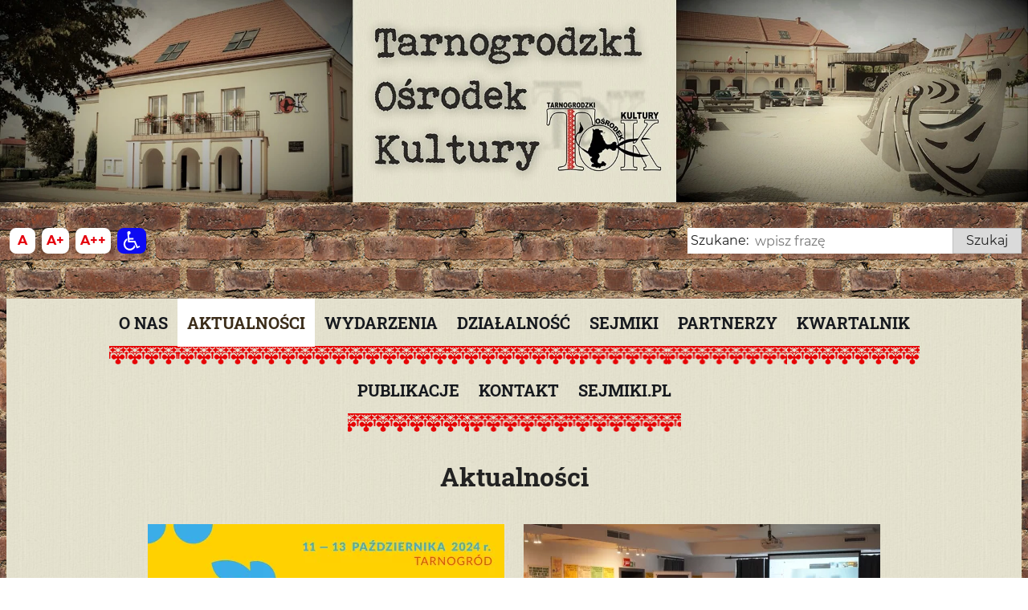

--- FILE ---
content_type: text/css; charset=utf-8
request_url: https://cdn.kei.lbl.pl/fonts/montserrat/v15/font-face.css
body_size: 175
content:
/* montserrat-100 - latin-ext_latin */
@font-face {
  font-family: 'Montserrat';
  font-style: normal;
  font-weight: 100;
  src: local('☺'),
       url('https://cdn.kei.lbl.pl/fonts/montserrat/v15/montserrat-v15-latin-ext_latin-100.woff2') format('woff2'), /* Chrome 26+, Opera 23+, Firefox 39+ */
       url('https://cdn.kei.lbl.pl/fonts/montserrat/v15/montserrat-v15-latin-ext_latin-100.woff') format('woff'); /* Chrome 6+, Firefox 3.6+, IE 9+, Safari 5.1+ */
  font-display: fallback;

}
/* montserrat-100italic - latin-ext_latin */
@font-face {
  font-family: 'Montserrat';
  font-style: italic;
  font-weight: 100;
  src: local('☺'),
       url('https://cdn.kei.lbl.pl/fonts/montserrat/v15/montserrat-v15-latin-ext_latin-100italic.woff2') format('woff2'), /* Chrome 26+, Opera 23+, Firefox 39+ */
       url('https://cdn.kei.lbl.pl/fonts/montserrat/v15/montserrat-v15-latin-ext_latin-100italic.woff') format('woff'); /* Chrome 6+, Firefox 3.6+, IE 9+, Safari 5.1+ */
  font-display: fallback;
}
/* montserrat-200 - latin-ext_latin */
@font-face {
  font-family: 'Montserrat';
  font-style: normal;
  font-weight: 200;
  src: local('☺'),
       url('https://cdn.kei.lbl.pl/fonts/montserrat/v15/montserrat-v15-latin-ext_latin-200.woff2') format('woff2'), /* Chrome 26+, Opera 23+, Firefox 39+ */
       url('https://cdn.kei.lbl.pl/fonts/montserrat/v15/montserrat-v15-latin-ext_latin-200.woff') format('woff'); /* Chrome 6+, Firefox 3.6+, IE 9+, Safari 5.1+ */
  font-display: fallback;
}
/* montserrat-200italic - latin-ext_latin */
@font-face {
  font-family: 'Montserrat';
  font-style: italic;
  font-weight: 200;
  src: local('☺'),
       url('https://cdn.kei.lbl.pl/fonts/montserrat/v15/montserrat-v15-latin-ext_latin-200italic.woff2') format('woff2'), /* Chrome 26+, Opera 23+, Firefox 39+ */
       url('https://cdn.kei.lbl.pl/fonts/montserrat/v15/montserrat-v15-latin-ext_latin-200italic.woff') format('woff'); /* Chrome 6+, Firefox 3.6+, IE 9+, Safari 5.1+ */
  font-display: fallback;
}
/* montserrat-300 - latin-ext_latin */
@font-face {
  font-family: 'Montserrat';
  font-style: normal;
  font-weight: 300;
  src: local('☺'),
       url('https://cdn.kei.lbl.pl/fonts/montserrat/v15/montserrat-v15-latin-ext_latin-300.woff2') format('woff2'), /* Chrome 26+, Opera 23+, Firefox 39+ */
       url('https://cdn.kei.lbl.pl/fonts/montserrat/v15/montserrat-v15-latin-ext_latin-300.woff') format('woff'); /* Chrome 6+, Firefox 3.6+, IE 9+, Safari 5.1+ */
  font-display: fallback;
}
/* montserrat-300italic - latin-ext_latin */
@font-face {
  font-family: 'Montserrat';
  font-style: italic;
  font-weight: 300;
  src: local('☺'),
       url('https://cdn.kei.lbl.pl/fonts/montserrat/v15/montserrat-v15-latin-ext_latin-300italic.woff2') format('woff2'), /* Chrome 26+, Opera 23+, Firefox 39+ */
       url('https://cdn.kei.lbl.pl/fonts/montserrat/v15/montserrat-v15-latin-ext_latin-300italic.woff') format('woff'); /* Chrome 6+, Firefox 3.6+, IE 9+, Safari 5.1+ */
  font-display: fallback;
}
/* montserrat-regular - latin-ext_latin */
@font-face {
  font-family: 'Montserrat';
  font-style: normal;
  font-weight: 400;
  src: local('☺'),
       url('https://cdn.kei.lbl.pl/fonts/montserrat/v15/montserrat-v15-latin-ext_latin-regular.woff2') format('woff2'), /* Chrome 26+, Opera 23+, Firefox 39+ */
       url('https://cdn.kei.lbl.pl/fonts/montserrat/v15/montserrat-v15-latin-ext_latin-regular.woff') format('woff'); /* Chrome 6+, Firefox 3.6+, IE 9+, Safari 5.1+ */
  font-display: fallback;
}
/* montserrat-italic - latin-ext_latin */
@font-face {
  font-family: 'Montserrat';
  font-style: italic;
  font-weight: 400;
  src: local('☺'),
       url('https://cdn.kei.lbl.pl/fonts/montserrat/v15/montserrat-v15-latin-ext_latin-italic.woff2') format('woff2'), /* Chrome 26+, Opera 23+, Firefox 39+ */
       url('https://cdn.kei.lbl.pl/fonts/montserrat/v15/montserrat-v15-latin-ext_latin-italic.woff') format('woff'); /* Chrome 6+, Firefox 3.6+, IE 9+, Safari 5.1+ */
  font-display: fallback;
}
/* montserrat-500 - latin-ext_latin */
@font-face {
  font-family: 'Montserrat';
  font-style: normal;
  font-weight: 500;
  src: local('☺'),
       url('https://cdn.kei.lbl.pl/fonts/montserrat/v15/montserrat-v15-latin-ext_latin-500.woff2') format('woff2'), /* Chrome 26+, Opera 23+, Firefox 39+ */
       url('https://cdn.kei.lbl.pl/fonts/montserrat/v15/montserrat-v15-latin-ext_latin-500.woff') format('woff'); /* Chrome 6+, Firefox 3.6+, IE 9+, Safari 5.1+ */
  font-display: fallback;
}
/* montserrat-500italic - latin-ext_latin */
@font-face {
  font-family: 'Montserrat';
  font-style: italic;
  font-weight: 500;
  src: local('☺'),
       url('https://cdn.kei.lbl.pl/fonts/montserrat/v15/montserrat-v15-latin-ext_latin-500italic.woff2') format('woff2'), /* Chrome 26+, Opera 23+, Firefox 39+ */
       url('https://cdn.kei.lbl.pl/fonts/montserrat/v15/montserrat-v15-latin-ext_latin-500italic.woff') format('woff'); /* Chrome 6+, Firefox 3.6+, IE 9+, Safari 5.1+ */
  font-display: fallback;
}
/* montserrat-600 - latin-ext_latin */
@font-face {
  font-family: 'Montserrat';
  font-style: normal;
  font-weight: 600;
  src: local('☺'),
       url('https://cdn.kei.lbl.pl/fonts/montserrat/v15/montserrat-v15-latin-ext_latin-600.woff2') format('woff2'), /* Chrome 26+, Opera 23+, Firefox 39+ */
       url('https://cdn.kei.lbl.pl/fonts/montserrat/v15/montserrat-v15-latin-ext_latin-600.woff') format('woff'); /* Chrome 6+, Firefox 3.6+, IE 9+, Safari 5.1+ */
  font-display: fallback;
}
/* montserrat-600italic - latin-ext_latin */
@font-face {
  font-family: 'Montserrat';
  font-style: italic;
  font-weight: 600;
  src: local('☺'),
       url('https://cdn.kei.lbl.pl/fonts/montserrat/v15/montserrat-v15-latin-ext_latin-600italic.woff2') format('woff2'), /* Chrome 26+, Opera 23+, Firefox 39+ */
       url('https://cdn.kei.lbl.pl/fonts/montserrat/v15/montserrat-v15-latin-ext_latin-600italic.woff') format('woff'); /* Chrome 6+, Firefox 3.6+, IE 9+, Safari 5.1+ */
  font-display: fallback;
}
/* montserrat-700 - latin-ext_latin */
@font-face {
  font-family: 'Montserrat';
  font-style: normal;
  font-weight: 700;
  src: local('☺'),
       url('https://cdn.kei.lbl.pl/fonts/montserrat/v15/montserrat-v15-latin-ext_latin-700.woff2') format('woff2'), /* Chrome 26+, Opera 23+, Firefox 39+ */
       url('https://cdn.kei.lbl.pl/fonts/montserrat/v15/montserrat-v15-latin-ext_latin-700.woff') format('woff'); /* Chrome 6+, Firefox 3.6+, IE 9+, Safari 5.1+ */
  font-display: fallback;
}
/* montserrat-700italic - latin-ext_latin */
@font-face {
  font-family: 'Montserrat';
  font-style: italic;
  font-weight: 700;
  src: local('☺'),
       url('https://cdn.kei.lbl.pl/fonts/montserrat/v15/montserrat-v15-latin-ext_latin-700italic.woff2') format('woff2'), /* Chrome 26+, Opera 23+, Firefox 39+ */
       url('https://cdn.kei.lbl.pl/fonts/montserrat/v15/montserrat-v15-latin-ext_latin-700italic.woff') format('woff'); /* Chrome 6+, Firefox 3.6+, IE 9+, Safari 5.1+ */
  font-display: fallback;
}
/* montserrat-800 - latin-ext_latin */
@font-face {
  font-family: 'Montserrat';
  font-style: normal;
  font-weight: 800;
  src: local('☺'),
       url('https://cdn.kei.lbl.pl/fonts/montserrat/v15/montserrat-v15-latin-ext_latin-800.woff2') format('woff2'), /* Chrome 26+, Opera 23+, Firefox 39+ */
       url('https://cdn.kei.lbl.pl/fonts/montserrat/v15/montserrat-v15-latin-ext_latin-800.woff') format('woff'); /* Chrome 6+, Firefox 3.6+, IE 9+, Safari 5.1+ */
  font-display: fallback;
}
/* montserrat-800italic - latin-ext_latin */
@font-face {
  font-family: 'Montserrat';
  font-style: italic;
  font-weight: 800;
  src: local('☺'),
       url('https://cdn.kei.lbl.pl/fonts/montserrat/v15/montserrat-v15-latin-ext_latin-800italic.woff2') format('woff2'), /* Chrome 26+, Opera 23+, Firefox 39+ */
       url('https://cdn.kei.lbl.pl/fonts/montserrat/v15/montserrat-v15-latin-ext_latin-800italic.woff') format('woff'); /* Chrome 6+, Firefox 3.6+, IE 9+, Safari 5.1+ */
  font-display: fallback;
}
/* montserrat-900 - latin-ext_latin */
@font-face {
  font-family: 'Montserrat';
  font-style: normal;
  font-weight: 900;
  src: local('☺'),
       url('https://cdn.kei.lbl.pl/fonts/montserrat/v15/montserrat-v15-latin-ext_latin-900.woff2') format('woff2'), /* Chrome 26+, Opera 23+, Firefox 39+ */
       url('https://cdn.kei.lbl.pl/fonts/montserrat/v15/montserrat-v15-latin-ext_latin-900.woff') format('woff'); /* Chrome 6+, Firefox 3.6+, IE 9+, Safari 5.1+ */
  font-display: fallback;
}
/* montserrat-900italic - latin-ext_latin */
@font-face {
  font-family: 'Montserrat';
  font-style: italic;
  font-weight: 900;
  src: local('☺'),
       url('https://cdn.kei.lbl.pl/fonts/montserrat/v15/montserrat-v15-latin-ext_latin-900italic.woff2') format('woff2'), /* Chrome 26+, Opera 23+, Firefox 39+ */
       url('https://cdn.kei.lbl.pl/fonts/montserrat/v15/montserrat-v15-latin-ext_latin-900italic.woff') format('woff'); /* Chrome 6+, Firefox 3.6+, IE 9+, Safari 5.1+ */
  font-display: fallback;
}
